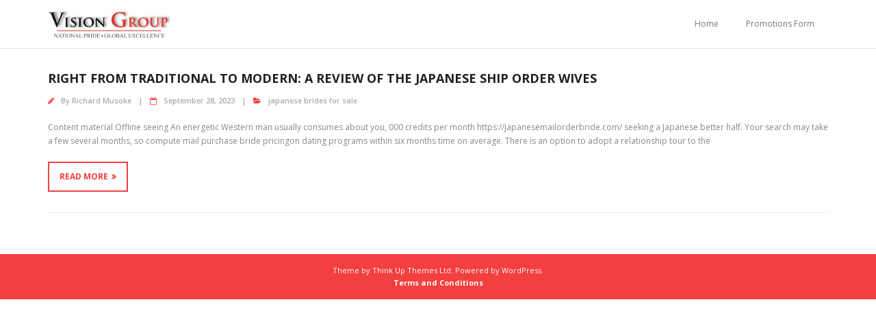

--- FILE ---
content_type: text/html; charset=UTF-8
request_url: https://epapers.visiongroup.co.ug/category/japanese-brides-for-sale/
body_size: 8813
content:
<!DOCTYPE html>

<html dir="ltr" lang="en-US"
	prefix="og: https://ogp.me/ns#" >
<head>
<meta charset="UTF-8" />
<meta name="viewport" content="width=device-width" />
<link rel="profile" href="//gmpg.org/xfn/11" />
<link rel="pingback" href="https://epapers.visiongroup.co.ug/xmlrpc.php" />

<!--===========styles for modal BIG PROMO======-->

<style>
    
    .modal-body {
      display: flex;
      padding: 0;
      border-radius: 4rem;
      font-family: 'PT Sans', sans-serif;
    }
    
    .modal-content {
      border-radius: 4rem;
      width: 180%;
      -webkit-box-shadow: -1px -2px 42px -19px rgba(0,0,0,0.74);
    -moz-box-shadow: -1px -2px 42px -19px rgba(0,0,0,0.74);
    box-shadow: -1px -2px 42px -19px rgba(0,0,0,0.74);
    }
    .modal-content h1, .modal-content h2, .modal-content h3 {
        text-align: center;
    }
    .modal-content h1 {
      font-size: 1.3em;
      text-transform: uppercase;
    }
    
    .modal-content h2 {
        font-size: 1.1em;
    }
    .modal-content h3 {
      font-size: .8em;
      letter-spacing: 2px;
    }
    form {
        font-size: .8em;
    }
    .column {
      flex: 40%;
      padding: 10px;
    }
    
    .column#main {
      flex: 75%;
      padding: 50px;
      margin-top: 30px;
      margin-left: 15px;
    }
    
    #secondary {
      background-color: #F9BC35;
      border-radius: 0 4rem 4rem 0;
      text-align: center;
    }
    
    #main .form-control {
      border-radius: 0;
      font-size: .9em;
    }
    
    .btn {
      text-transform: uppercase;
      border-radius: .15rem;
      width: 200px;
      padding: .150rem .75rem;
      margin: 30px auto;
      font-family: 'PT Sans', sans-serif;
      letter-spacing: 2px;
    }
    
    .btn-primary {
      border-color: rgba( 255, 255, 255, 0);
      background: #f1da36; /* Old browsers */
    background: -moz-linear-gradient(left, #f1da36 0%, #fca86c 99%); /* FF3.6-15 */
    background: -webkit-linear-gradient(left, #f1da36 0%,#fca86c 99%); /* Chrome10-25,Safari5.1-6 */
    background: linear-gradient(to right, #f1da36 0%,#fca86c 99%); /* W3C, IE10+, FF16+, Chrome26+, Opera12+, Safari7+ */
    filter: progid:DXImageTransform.Microsoft.gradient( startColorstr='#f1da36', endColorstr='#fca86c',GradientType=1 ); /* IE6-9 */
    Color format:     Comments
    }
    
    .btn-primary:hover {
      border-color: rgba( 255, 255, 255, 0);
    }
    
    #main .btn-primary {
      width: 100%;
    }
    #secondary .btn-primary {
      background: #f8f9fa4f;
      color: #000;
    }
    .modal-body label {
      margin-bottom: 0;
    }
    
    .sec-content {
      margin-top: 60%;
    }
    
</style>
<!-- adscense javascript code
=========added by Obed============-->
<script data-ad-client="ca-pub-9128472770397497" async src="https://pagead2.googlesyndication.com/pagead/js/adsbygoogle.js"></script>

<!-- Global site tag (gtag.js) - Google Analytics 
============added by Obed =============-->

<!--Global site tag (gtag.js) - Google Analytics -->

    <script async src="https://www.googletagmanager.com/gtag/js?id=UA-212258715-1"></script>
    
    <script>
    
      window.dataLayer = window.dataLayer || [];
    
      function gtag(){dataLayer.push(arguments);}
    
      gtag('js', new Date());
    
    
    
      gtag('config', 'UA-212258715-1');
    
    </script>
<!-- end of analytics-->


<script>
  window.dataLayer = window.dataLayer || [];
  function gtag(){dataLayer.push(arguments);}
  gtag('js', new Date());

  gtag('config', 'UA-166693910-1');
</script>

<!-- new adds by Obed -->
<script async src="https://securepubads.g.doubleclick.net/tag/js/gpt.js"></script>
<script>
  window.googletag = window.googletag || {cmd: []};
  googletag.cmd.push(function() {
    googletag.defineSlot('/16375024/2021_e-PAPER_LandingPG_728x90_dtop', [728, 90], 'div-gpt-ad-1624961706526-0').addService(googletag.pubads());
    googletag.pubads().enableSingleRequest();
    googletag.enableServices();
  });
</script>
<!-- end of addition-->


<title>japanese brides for sale - Vision Group Epapers</title>

		<!-- All in One SEO 4.3.8 - aioseo.com -->
		<meta name="robots" content="max-image-preview:large" />
		<link rel="canonical" href="https://epapers.visiongroup.co.ug/category/japanese-brides-for-sale/" />
		<meta name="generator" content="All in One SEO (AIOSEO) 4.3.8" />
		<script type="application/ld+json" class="aioseo-schema">
			{"@context":"https:\/\/schema.org","@graph":[{"@type":"BreadcrumbList","@id":"https:\/\/epapers.visiongroup.co.ug\/category\/japanese-brides-for-sale\/#breadcrumblist","itemListElement":[{"@type":"ListItem","@id":"https:\/\/epapers.visiongroup.co.ug\/#listItem","position":1,"item":{"@type":"WebPage","@id":"https:\/\/epapers.visiongroup.co.ug\/","name":"Home","description":"E-Paper Corporate Rate Card E-Paper Subscription Form Newspapers Newspaper Pullouts and Supplements Magazines Bienvenue sur https:\/\/1xbetparisenligne.com\/, le site de paris sportifs en ligne le plus populaire en France ! Avec une large gamme de sports et de march\u00e9s de paris, des cotes comp\u00e9titives et des promotions r\u00e9guli\u00e8res, nous offrons \u00e0 nos utilisateurs une exp\u00e9rience de","url":"https:\/\/epapers.visiongroup.co.ug\/"},"nextItem":"https:\/\/epapers.visiongroup.co.ug\/category\/japanese-brides-for-sale\/#listItem"},{"@type":"ListItem","@id":"https:\/\/epapers.visiongroup.co.ug\/category\/japanese-brides-for-sale\/#listItem","position":2,"item":{"@type":"WebPage","@id":"https:\/\/epapers.visiongroup.co.ug\/category\/japanese-brides-for-sale\/","name":"japanese brides for sale","url":"https:\/\/epapers.visiongroup.co.ug\/category\/japanese-brides-for-sale\/"},"previousItem":"https:\/\/epapers.visiongroup.co.ug\/#listItem"}]},{"@type":"CollectionPage","@id":"https:\/\/epapers.visiongroup.co.ug\/category\/japanese-brides-for-sale\/#collectionpage","url":"https:\/\/epapers.visiongroup.co.ug\/category\/japanese-brides-for-sale\/","name":"japanese brides for sale - Vision Group Epapers","inLanguage":"en-US","isPartOf":{"@id":"https:\/\/epapers.visiongroup.co.ug\/#website"},"breadcrumb":{"@id":"https:\/\/epapers.visiongroup.co.ug\/category\/japanese-brides-for-sale\/#breadcrumblist"}},{"@type":"Organization","@id":"https:\/\/epapers.visiongroup.co.ug\/#organization","name":"Vision Group Epapers","url":"https:\/\/epapers.visiongroup.co.ug\/","logo":{"@type":"ImageObject","url":"https:\/\/epapers.visiongroup.co.ug\/wp-content\/uploads\/2020\/05\/cropped-vision-group-logo.jpg","@id":"https:\/\/epapers.visiongroup.co.ug\/#organizationLogo","width":703,"height":197},"image":{"@id":"https:\/\/epapers.visiongroup.co.ug\/#organizationLogo"}},{"@type":"WebSite","@id":"https:\/\/epapers.visiongroup.co.ug\/#website","url":"https:\/\/epapers.visiongroup.co.ug\/","name":"Vision Group Epapers","description":"Vision Group Epapers","inLanguage":"en-US","publisher":{"@id":"https:\/\/epapers.visiongroup.co.ug\/#organization"}}]}
		</script>
		<!-- All in One SEO -->

<link rel='dns-prefetch' href='//fonts.googleapis.com' />
<link rel="alternate" type="application/rss+xml" title="Vision Group Epapers &raquo; Feed" href="https://epapers.visiongroup.co.ug/feed/" />
<link rel="alternate" type="application/rss+xml" title="Vision Group Epapers &raquo; Comments Feed" href="https://epapers.visiongroup.co.ug/comments/feed/" />
<link rel="alternate" type="application/rss+xml" title="Vision Group Epapers &raquo; japanese brides for sale Category Feed" href="https://epapers.visiongroup.co.ug/category/japanese-brides-for-sale/feed/" />
<script type="text/javascript">
window._wpemojiSettings = {"baseUrl":"https:\/\/s.w.org\/images\/core\/emoji\/14.0.0\/72x72\/","ext":".png","svgUrl":"https:\/\/s.w.org\/images\/core\/emoji\/14.0.0\/svg\/","svgExt":".svg","source":{"concatemoji":"https:\/\/epapers.visiongroup.co.ug\/wp-includes\/js\/wp-emoji-release.min.js?ver=6.1.9"}};
/*! This file is auto-generated */
!function(e,a,t){var n,r,o,i=a.createElement("canvas"),p=i.getContext&&i.getContext("2d");function s(e,t){var a=String.fromCharCode,e=(p.clearRect(0,0,i.width,i.height),p.fillText(a.apply(this,e),0,0),i.toDataURL());return p.clearRect(0,0,i.width,i.height),p.fillText(a.apply(this,t),0,0),e===i.toDataURL()}function c(e){var t=a.createElement("script");t.src=e,t.defer=t.type="text/javascript",a.getElementsByTagName("head")[0].appendChild(t)}for(o=Array("flag","emoji"),t.supports={everything:!0,everythingExceptFlag:!0},r=0;r<o.length;r++)t.supports[o[r]]=function(e){if(p&&p.fillText)switch(p.textBaseline="top",p.font="600 32px Arial",e){case"flag":return s([127987,65039,8205,9895,65039],[127987,65039,8203,9895,65039])?!1:!s([55356,56826,55356,56819],[55356,56826,8203,55356,56819])&&!s([55356,57332,56128,56423,56128,56418,56128,56421,56128,56430,56128,56423,56128,56447],[55356,57332,8203,56128,56423,8203,56128,56418,8203,56128,56421,8203,56128,56430,8203,56128,56423,8203,56128,56447]);case"emoji":return!s([129777,127995,8205,129778,127999],[129777,127995,8203,129778,127999])}return!1}(o[r]),t.supports.everything=t.supports.everything&&t.supports[o[r]],"flag"!==o[r]&&(t.supports.everythingExceptFlag=t.supports.everythingExceptFlag&&t.supports[o[r]]);t.supports.everythingExceptFlag=t.supports.everythingExceptFlag&&!t.supports.flag,t.DOMReady=!1,t.readyCallback=function(){t.DOMReady=!0},t.supports.everything||(n=function(){t.readyCallback()},a.addEventListener?(a.addEventListener("DOMContentLoaded",n,!1),e.addEventListener("load",n,!1)):(e.attachEvent("onload",n),a.attachEvent("onreadystatechange",function(){"complete"===a.readyState&&t.readyCallback()})),(e=t.source||{}).concatemoji?c(e.concatemoji):e.wpemoji&&e.twemoji&&(c(e.twemoji),c(e.wpemoji)))}(window,document,window._wpemojiSettings);
</script>
<style type="text/css">
img.wp-smiley,
img.emoji {
	display: inline !important;
	border: none !important;
	box-shadow: none !important;
	height: 1em !important;
	width: 1em !important;
	margin: 0 0.07em !important;
	vertical-align: -0.1em !important;
	background: none !important;
	padding: 0 !important;
}
</style>
	<link rel='stylesheet' id='wp-block-library-css' href='https://epapers.visiongroup.co.ug/wp-includes/css/dist/block-library/style.min.css?ver=6.1.9' type='text/css' media='all' />
<link rel='stylesheet' id='classic-theme-styles-css' href='https://epapers.visiongroup.co.ug/wp-includes/css/classic-themes.min.css?ver=1' type='text/css' media='all' />
<style id='global-styles-inline-css' type='text/css'>
body{--wp--preset--color--black: #000000;--wp--preset--color--cyan-bluish-gray: #abb8c3;--wp--preset--color--white: #ffffff;--wp--preset--color--pale-pink: #f78da7;--wp--preset--color--vivid-red: #cf2e2e;--wp--preset--color--luminous-vivid-orange: #ff6900;--wp--preset--color--luminous-vivid-amber: #fcb900;--wp--preset--color--light-green-cyan: #7bdcb5;--wp--preset--color--vivid-green-cyan: #00d084;--wp--preset--color--pale-cyan-blue: #8ed1fc;--wp--preset--color--vivid-cyan-blue: #0693e3;--wp--preset--color--vivid-purple: #9b51e0;--wp--preset--gradient--vivid-cyan-blue-to-vivid-purple: linear-gradient(135deg,rgba(6,147,227,1) 0%,rgb(155,81,224) 100%);--wp--preset--gradient--light-green-cyan-to-vivid-green-cyan: linear-gradient(135deg,rgb(122,220,180) 0%,rgb(0,208,130) 100%);--wp--preset--gradient--luminous-vivid-amber-to-luminous-vivid-orange: linear-gradient(135deg,rgba(252,185,0,1) 0%,rgba(255,105,0,1) 100%);--wp--preset--gradient--luminous-vivid-orange-to-vivid-red: linear-gradient(135deg,rgba(255,105,0,1) 0%,rgb(207,46,46) 100%);--wp--preset--gradient--very-light-gray-to-cyan-bluish-gray: linear-gradient(135deg,rgb(238,238,238) 0%,rgb(169,184,195) 100%);--wp--preset--gradient--cool-to-warm-spectrum: linear-gradient(135deg,rgb(74,234,220) 0%,rgb(151,120,209) 20%,rgb(207,42,186) 40%,rgb(238,44,130) 60%,rgb(251,105,98) 80%,rgb(254,248,76) 100%);--wp--preset--gradient--blush-light-purple: linear-gradient(135deg,rgb(255,206,236) 0%,rgb(152,150,240) 100%);--wp--preset--gradient--blush-bordeaux: linear-gradient(135deg,rgb(254,205,165) 0%,rgb(254,45,45) 50%,rgb(107,0,62) 100%);--wp--preset--gradient--luminous-dusk: linear-gradient(135deg,rgb(255,203,112) 0%,rgb(199,81,192) 50%,rgb(65,88,208) 100%);--wp--preset--gradient--pale-ocean: linear-gradient(135deg,rgb(255,245,203) 0%,rgb(182,227,212) 50%,rgb(51,167,181) 100%);--wp--preset--gradient--electric-grass: linear-gradient(135deg,rgb(202,248,128) 0%,rgb(113,206,126) 100%);--wp--preset--gradient--midnight: linear-gradient(135deg,rgb(2,3,129) 0%,rgb(40,116,252) 100%);--wp--preset--duotone--dark-grayscale: url('#wp-duotone-dark-grayscale');--wp--preset--duotone--grayscale: url('#wp-duotone-grayscale');--wp--preset--duotone--purple-yellow: url('#wp-duotone-purple-yellow');--wp--preset--duotone--blue-red: url('#wp-duotone-blue-red');--wp--preset--duotone--midnight: url('#wp-duotone-midnight');--wp--preset--duotone--magenta-yellow: url('#wp-duotone-magenta-yellow');--wp--preset--duotone--purple-green: url('#wp-duotone-purple-green');--wp--preset--duotone--blue-orange: url('#wp-duotone-blue-orange');--wp--preset--font-size--small: 13px;--wp--preset--font-size--medium: 20px;--wp--preset--font-size--large: 36px;--wp--preset--font-size--x-large: 42px;--wp--preset--spacing--20: 0.44rem;--wp--preset--spacing--30: 0.67rem;--wp--preset--spacing--40: 1rem;--wp--preset--spacing--50: 1.5rem;--wp--preset--spacing--60: 2.25rem;--wp--preset--spacing--70: 3.38rem;--wp--preset--spacing--80: 5.06rem;}:where(.is-layout-flex){gap: 0.5em;}body .is-layout-flow > .alignleft{float: left;margin-inline-start: 0;margin-inline-end: 2em;}body .is-layout-flow > .alignright{float: right;margin-inline-start: 2em;margin-inline-end: 0;}body .is-layout-flow > .aligncenter{margin-left: auto !important;margin-right: auto !important;}body .is-layout-constrained > .alignleft{float: left;margin-inline-start: 0;margin-inline-end: 2em;}body .is-layout-constrained > .alignright{float: right;margin-inline-start: 2em;margin-inline-end: 0;}body .is-layout-constrained > .aligncenter{margin-left: auto !important;margin-right: auto !important;}body .is-layout-constrained > :where(:not(.alignleft):not(.alignright):not(.alignfull)){max-width: var(--wp--style--global--content-size);margin-left: auto !important;margin-right: auto !important;}body .is-layout-constrained > .alignwide{max-width: var(--wp--style--global--wide-size);}body .is-layout-flex{display: flex;}body .is-layout-flex{flex-wrap: wrap;align-items: center;}body .is-layout-flex > *{margin: 0;}:where(.wp-block-columns.is-layout-flex){gap: 2em;}.has-black-color{color: var(--wp--preset--color--black) !important;}.has-cyan-bluish-gray-color{color: var(--wp--preset--color--cyan-bluish-gray) !important;}.has-white-color{color: var(--wp--preset--color--white) !important;}.has-pale-pink-color{color: var(--wp--preset--color--pale-pink) !important;}.has-vivid-red-color{color: var(--wp--preset--color--vivid-red) !important;}.has-luminous-vivid-orange-color{color: var(--wp--preset--color--luminous-vivid-orange) !important;}.has-luminous-vivid-amber-color{color: var(--wp--preset--color--luminous-vivid-amber) !important;}.has-light-green-cyan-color{color: var(--wp--preset--color--light-green-cyan) !important;}.has-vivid-green-cyan-color{color: var(--wp--preset--color--vivid-green-cyan) !important;}.has-pale-cyan-blue-color{color: var(--wp--preset--color--pale-cyan-blue) !important;}.has-vivid-cyan-blue-color{color: var(--wp--preset--color--vivid-cyan-blue) !important;}.has-vivid-purple-color{color: var(--wp--preset--color--vivid-purple) !important;}.has-black-background-color{background-color: var(--wp--preset--color--black) !important;}.has-cyan-bluish-gray-background-color{background-color: var(--wp--preset--color--cyan-bluish-gray) !important;}.has-white-background-color{background-color: var(--wp--preset--color--white) !important;}.has-pale-pink-background-color{background-color: var(--wp--preset--color--pale-pink) !important;}.has-vivid-red-background-color{background-color: var(--wp--preset--color--vivid-red) !important;}.has-luminous-vivid-orange-background-color{background-color: var(--wp--preset--color--luminous-vivid-orange) !important;}.has-luminous-vivid-amber-background-color{background-color: var(--wp--preset--color--luminous-vivid-amber) !important;}.has-light-green-cyan-background-color{background-color: var(--wp--preset--color--light-green-cyan) !important;}.has-vivid-green-cyan-background-color{background-color: var(--wp--preset--color--vivid-green-cyan) !important;}.has-pale-cyan-blue-background-color{background-color: var(--wp--preset--color--pale-cyan-blue) !important;}.has-vivid-cyan-blue-background-color{background-color: var(--wp--preset--color--vivid-cyan-blue) !important;}.has-vivid-purple-background-color{background-color: var(--wp--preset--color--vivid-purple) !important;}.has-black-border-color{border-color: var(--wp--preset--color--black) !important;}.has-cyan-bluish-gray-border-color{border-color: var(--wp--preset--color--cyan-bluish-gray) !important;}.has-white-border-color{border-color: var(--wp--preset--color--white) !important;}.has-pale-pink-border-color{border-color: var(--wp--preset--color--pale-pink) !important;}.has-vivid-red-border-color{border-color: var(--wp--preset--color--vivid-red) !important;}.has-luminous-vivid-orange-border-color{border-color: var(--wp--preset--color--luminous-vivid-orange) !important;}.has-luminous-vivid-amber-border-color{border-color: var(--wp--preset--color--luminous-vivid-amber) !important;}.has-light-green-cyan-border-color{border-color: var(--wp--preset--color--light-green-cyan) !important;}.has-vivid-green-cyan-border-color{border-color: var(--wp--preset--color--vivid-green-cyan) !important;}.has-pale-cyan-blue-border-color{border-color: var(--wp--preset--color--pale-cyan-blue) !important;}.has-vivid-cyan-blue-border-color{border-color: var(--wp--preset--color--vivid-cyan-blue) !important;}.has-vivid-purple-border-color{border-color: var(--wp--preset--color--vivid-purple) !important;}.has-vivid-cyan-blue-to-vivid-purple-gradient-background{background: var(--wp--preset--gradient--vivid-cyan-blue-to-vivid-purple) !important;}.has-light-green-cyan-to-vivid-green-cyan-gradient-background{background: var(--wp--preset--gradient--light-green-cyan-to-vivid-green-cyan) !important;}.has-luminous-vivid-amber-to-luminous-vivid-orange-gradient-background{background: var(--wp--preset--gradient--luminous-vivid-amber-to-luminous-vivid-orange) !important;}.has-luminous-vivid-orange-to-vivid-red-gradient-background{background: var(--wp--preset--gradient--luminous-vivid-orange-to-vivid-red) !important;}.has-very-light-gray-to-cyan-bluish-gray-gradient-background{background: var(--wp--preset--gradient--very-light-gray-to-cyan-bluish-gray) !important;}.has-cool-to-warm-spectrum-gradient-background{background: var(--wp--preset--gradient--cool-to-warm-spectrum) !important;}.has-blush-light-purple-gradient-background{background: var(--wp--preset--gradient--blush-light-purple) !important;}.has-blush-bordeaux-gradient-background{background: var(--wp--preset--gradient--blush-bordeaux) !important;}.has-luminous-dusk-gradient-background{background: var(--wp--preset--gradient--luminous-dusk) !important;}.has-pale-ocean-gradient-background{background: var(--wp--preset--gradient--pale-ocean) !important;}.has-electric-grass-gradient-background{background: var(--wp--preset--gradient--electric-grass) !important;}.has-midnight-gradient-background{background: var(--wp--preset--gradient--midnight) !important;}.has-small-font-size{font-size: var(--wp--preset--font-size--small) !important;}.has-medium-font-size{font-size: var(--wp--preset--font-size--medium) !important;}.has-large-font-size{font-size: var(--wp--preset--font-size--large) !important;}.has-x-large-font-size{font-size: var(--wp--preset--font-size--x-large) !important;}
.wp-block-navigation a:where(:not(.wp-element-button)){color: inherit;}
:where(.wp-block-columns.is-layout-flex){gap: 2em;}
.wp-block-pullquote{font-size: 1.5em;line-height: 1.6;}
</style>
<link rel='stylesheet' id='wws-public-style-css' href='https://epapers.visiongroup.co.ug/wp-content/plugins/wordpress-whatsapp-support/assets/public/css/wws-public-style.css?ver=1.6.5' type='text/css' media='all' />
<link rel='stylesheet' id='wws-public-style-template-css' href='https://epapers.visiongroup.co.ug/wp-content/plugins/wordpress-whatsapp-support/assets/public/css/template-3.css?ver=1.6.5' type='text/css' media='all' />
<link rel='stylesheet' id='thinkup-bootstrap-css' href='https://epapers.visiongroup.co.ug/wp-content/themes/minamaze/lib/extentions/bootstrap/css/bootstrap.min.css?ver=5.1.3' type='text/css' media='all' />
<link rel='stylesheet' id='thinkup-shortcodes-css' href='https://epapers.visiongroup.co.ug/wp-content/themes/minamaze/styles/style-shortcodes.css?ver=1.7.4' type='text/css' media='all' />
<link rel='stylesheet' id='thinkup-style-css' href='https://epapers.visiongroup.co.ug/wp-content/themes/minamaze/style.css?ver=6.1.9' type='text/css' media='all' />
<link rel='stylesheet' id='minamaze-thinkup-style-magazine-css' href='https://epapers.visiongroup.co.ug/wp-content/themes/minamaze-magazine/style.css?ver=1.0.8' type='text/css' media='all' />
<link rel='stylesheet' id='thinkup-google-fonts-css' href='//fonts.googleapis.com/css?family=Open+Sans%3A300%2C400%2C600%2C700&#038;subset=latin%2Clatin-ext' type='text/css' media='all' />
<link rel='stylesheet' id='prettyPhoto-css' href='https://epapers.visiongroup.co.ug/wp-content/themes/minamaze/lib/extentions/prettyPhoto/css/prettyPhoto.css?ver=3.1.6' type='text/css' media='all' />
<link rel='stylesheet' id='dashicons-css' href='https://epapers.visiongroup.co.ug/wp-includes/css/dashicons.min.css?ver=6.1.9' type='text/css' media='all' />
<link rel='stylesheet' id='font-awesome-css' href='https://epapers.visiongroup.co.ug/wp-content/plugins/elementor/assets/lib/font-awesome/css/font-awesome.min.css?ver=4.7.0' type='text/css' media='all' />
<link rel='stylesheet' id='thinkup-responsive-css' href='https://epapers.visiongroup.co.ug/wp-content/themes/minamaze/styles/style-responsive.css?ver=1.7.4' type='text/css' media='all' />
<script type='text/javascript' src='https://epapers.visiongroup.co.ug/wp-includes/js/jquery/jquery.min.js?ver=3.6.1' id='jquery-core-js'></script>
<script type='text/javascript' src='https://epapers.visiongroup.co.ug/wp-includes/js/jquery/jquery-migrate.min.js?ver=3.3.2' id='jquery-migrate-js'></script>
<link rel="https://api.w.org/" href="https://epapers.visiongroup.co.ug/wp-json/" /><link rel="alternate" type="application/json" href="https://epapers.visiongroup.co.ug/wp-json/wp/v2/categories/196" /><link rel="EditURI" type="application/rsd+xml" title="RSD" href="https://epapers.visiongroup.co.ug/xmlrpc.php?rsd" />
<link rel="wlwmanifest" type="application/wlwmanifest+xml" href="https://epapers.visiongroup.co.ug/wp-includes/wlwmanifest.xml" />
<meta name="generator" content="WordPress 6.1.9" />
<meta name="generator" content="Site Kit by Google 1.102.0" />			<!-- I am coming from "WeCreativez WhatsApp Support" -->
			<style>
				@font-face {
		      font-family: 'wwsFonts';
		      src: url('https://epapers.visiongroup.co.ug/wp-content/plugins/wordpress-whatsapp-support/assets/public/fonts/fontello.eot?1.6.5');
		      src: url('https://epapers.visiongroup.co.ug/wp-content/plugins/wordpress-whatsapp-support/assets/public/fonts/fontello.eot?1.6.5#iefix') format('embedded-opentype'),
		           url('https://epapers.visiongroup.co.ug/wp-content/plugins/wordpress-whatsapp-support/assets/public/fonts/fontello.woff?1.6.5') format('woff'),
		           url('https://epapers.visiongroup.co.ug/wp-content/plugins/wordpress-whatsapp-support/assets/public/fonts/fontello.ttf?1.6.5') format('truetype'),
		           url('https://epapers.visiongroup.co.ug/wp-content/plugins/wordpress-whatsapp-support/assets/public/fonts/fontello.svg?1.6.5#fontello') format('svg');
		      font-weight: normal;
		      font-style: normal;
			   }
				.wws--bg-color {
					background-color: #22C15E				}
				.wws--text-color {
					color: #ffffff				}

				
				

									.wws-popup__open-btn {
					  padding: 8px 15px;
					  font-size: 14px;
					  border-radius: 20px;
					  display: inline-block;
					  margin-top: 14px;
					  cursor: pointer;
					  font-family: Arial, Helvetica, sans-serif;
					}
				

				

								
																																				.wws-popup-container--position { right: 12px; bottom: 12px; }
						.wws-popup__open-btn { float: right; }
						.wws-gradient--position {
						  bottom: 0;
						  right: 0;
						  background: radial-gradient(ellipse at bottom right, rgba(29, 39, 54, 0.2) 0, rgba(29, 39, 54, 0) 72%);
						}
					
				
								
			</style>
			<!-- .I am coming from "WeCreativez WhatsApp Support" -->

		<meta name="generator" content="Elementor 3.13.4; features: a11y_improvements, additional_custom_breakpoints; settings: css_print_method-external, google_font-enabled, font_display-auto">
<style type="text/css">.recentcomments a{display:inline !important;padding:0 !important;margin:0 !important;}</style><link rel="icon" href="https://epapers.visiongroup.co.ug/wp-content/uploads/2020/05/cropped-vision-group-logo-1-32x32.jpg" sizes="32x32" />
<link rel="icon" href="https://epapers.visiongroup.co.ug/wp-content/uploads/2020/05/cropped-vision-group-logo-1-192x192.jpg" sizes="192x192" />
<link rel="apple-touch-icon" href="https://epapers.visiongroup.co.ug/wp-content/uploads/2020/05/cropped-vision-group-logo-1-180x180.jpg" />
<meta name="msapplication-TileImage" content="https://epapers.visiongroup.co.ug/wp-content/uploads/2020/05/cropped-vision-group-logo-1-270x270.jpg" />
</head>

<body class="archive category category-japanese-brides-for-sale category-196 wp-custom-logo layout-sidebar-none layout-responsive header-style1 group-blog elementor-default elementor-kit-117">
<svg xmlns="http://www.w3.org/2000/svg" viewBox="0 0 0 0" width="0" height="0" focusable="false" role="none" style="visibility: hidden; position: absolute; left: -9999px; overflow: hidden;" ><defs><filter id="wp-duotone-dark-grayscale"><feColorMatrix color-interpolation-filters="sRGB" type="matrix" values=" .299 .587 .114 0 0 .299 .587 .114 0 0 .299 .587 .114 0 0 .299 .587 .114 0 0 " /><feComponentTransfer color-interpolation-filters="sRGB" ><feFuncR type="table" tableValues="0 0.49803921568627" /><feFuncG type="table" tableValues="0 0.49803921568627" /><feFuncB type="table" tableValues="0 0.49803921568627" /><feFuncA type="table" tableValues="1 1" /></feComponentTransfer><feComposite in2="SourceGraphic" operator="in" /></filter></defs></svg><svg xmlns="http://www.w3.org/2000/svg" viewBox="0 0 0 0" width="0" height="0" focusable="false" role="none" style="visibility: hidden; position: absolute; left: -9999px; overflow: hidden;" ><defs><filter id="wp-duotone-grayscale"><feColorMatrix color-interpolation-filters="sRGB" type="matrix" values=" .299 .587 .114 0 0 .299 .587 .114 0 0 .299 .587 .114 0 0 .299 .587 .114 0 0 " /><feComponentTransfer color-interpolation-filters="sRGB" ><feFuncR type="table" tableValues="0 1" /><feFuncG type="table" tableValues="0 1" /><feFuncB type="table" tableValues="0 1" /><feFuncA type="table" tableValues="1 1" /></feComponentTransfer><feComposite in2="SourceGraphic" operator="in" /></filter></defs></svg><svg xmlns="http://www.w3.org/2000/svg" viewBox="0 0 0 0" width="0" height="0" focusable="false" role="none" style="visibility: hidden; position: absolute; left: -9999px; overflow: hidden;" ><defs><filter id="wp-duotone-purple-yellow"><feColorMatrix color-interpolation-filters="sRGB" type="matrix" values=" .299 .587 .114 0 0 .299 .587 .114 0 0 .299 .587 .114 0 0 .299 .587 .114 0 0 " /><feComponentTransfer color-interpolation-filters="sRGB" ><feFuncR type="table" tableValues="0.54901960784314 0.98823529411765" /><feFuncG type="table" tableValues="0 1" /><feFuncB type="table" tableValues="0.71764705882353 0.25490196078431" /><feFuncA type="table" tableValues="1 1" /></feComponentTransfer><feComposite in2="SourceGraphic" operator="in" /></filter></defs></svg><svg xmlns="http://www.w3.org/2000/svg" viewBox="0 0 0 0" width="0" height="0" focusable="false" role="none" style="visibility: hidden; position: absolute; left: -9999px; overflow: hidden;" ><defs><filter id="wp-duotone-blue-red"><feColorMatrix color-interpolation-filters="sRGB" type="matrix" values=" .299 .587 .114 0 0 .299 .587 .114 0 0 .299 .587 .114 0 0 .299 .587 .114 0 0 " /><feComponentTransfer color-interpolation-filters="sRGB" ><feFuncR type="table" tableValues="0 1" /><feFuncG type="table" tableValues="0 0.27843137254902" /><feFuncB type="table" tableValues="0.5921568627451 0.27843137254902" /><feFuncA type="table" tableValues="1 1" /></feComponentTransfer><feComposite in2="SourceGraphic" operator="in" /></filter></defs></svg><svg xmlns="http://www.w3.org/2000/svg" viewBox="0 0 0 0" width="0" height="0" focusable="false" role="none" style="visibility: hidden; position: absolute; left: -9999px; overflow: hidden;" ><defs><filter id="wp-duotone-midnight"><feColorMatrix color-interpolation-filters="sRGB" type="matrix" values=" .299 .587 .114 0 0 .299 .587 .114 0 0 .299 .587 .114 0 0 .299 .587 .114 0 0 " /><feComponentTransfer color-interpolation-filters="sRGB" ><feFuncR type="table" tableValues="0 0" /><feFuncG type="table" tableValues="0 0.64705882352941" /><feFuncB type="table" tableValues="0 1" /><feFuncA type="table" tableValues="1 1" /></feComponentTransfer><feComposite in2="SourceGraphic" operator="in" /></filter></defs></svg><svg xmlns="http://www.w3.org/2000/svg" viewBox="0 0 0 0" width="0" height="0" focusable="false" role="none" style="visibility: hidden; position: absolute; left: -9999px; overflow: hidden;" ><defs><filter id="wp-duotone-magenta-yellow"><feColorMatrix color-interpolation-filters="sRGB" type="matrix" values=" .299 .587 .114 0 0 .299 .587 .114 0 0 .299 .587 .114 0 0 .299 .587 .114 0 0 " /><feComponentTransfer color-interpolation-filters="sRGB" ><feFuncR type="table" tableValues="0.78039215686275 1" /><feFuncG type="table" tableValues="0 0.94901960784314" /><feFuncB type="table" tableValues="0.35294117647059 0.47058823529412" /><feFuncA type="table" tableValues="1 1" /></feComponentTransfer><feComposite in2="SourceGraphic" operator="in" /></filter></defs></svg><svg xmlns="http://www.w3.org/2000/svg" viewBox="0 0 0 0" width="0" height="0" focusable="false" role="none" style="visibility: hidden; position: absolute; left: -9999px; overflow: hidden;" ><defs><filter id="wp-duotone-purple-green"><feColorMatrix color-interpolation-filters="sRGB" type="matrix" values=" .299 .587 .114 0 0 .299 .587 .114 0 0 .299 .587 .114 0 0 .299 .587 .114 0 0 " /><feComponentTransfer color-interpolation-filters="sRGB" ><feFuncR type="table" tableValues="0.65098039215686 0.40392156862745" /><feFuncG type="table" tableValues="0 1" /><feFuncB type="table" tableValues="0.44705882352941 0.4" /><feFuncA type="table" tableValues="1 1" /></feComponentTransfer><feComposite in2="SourceGraphic" operator="in" /></filter></defs></svg><svg xmlns="http://www.w3.org/2000/svg" viewBox="0 0 0 0" width="0" height="0" focusable="false" role="none" style="visibility: hidden; position: absolute; left: -9999px; overflow: hidden;" ><defs><filter id="wp-duotone-blue-orange"><feColorMatrix color-interpolation-filters="sRGB" type="matrix" values=" .299 .587 .114 0 0 .299 .587 .114 0 0 .299 .587 .114 0 0 .299 .587 .114 0 0 " /><feComponentTransfer color-interpolation-filters="sRGB" ><feFuncR type="table" tableValues="0.098039215686275 1" /><feFuncG type="table" tableValues="0 0.66274509803922" /><feFuncB type="table" tableValues="0.84705882352941 0.41960784313725" /><feFuncA type="table" tableValues="1 1" /></feComponentTransfer><feComposite in2="SourceGraphic" operator="in" /></filter></defs></svg><div id="body-core" class="hfeed site">

	<a class="skip-link screen-reader-text" href="#content">Skip to content</a>
	<!-- .skip-link -->

	<header id="site-header">

		
		<div id="pre-header">
		<div class="wrap-safari">
		<div id="pre-header-core" class="main-navigation">
  
			
			
			
		</div>
		</div>
		</div>
		<!-- #pre-header -->

		<div id="header">
		<div id="header-core">

			<div id="logo">
			<a href="https://epapers.visiongroup.co.ug/" class="custom-logo-link" rel="home"><img width="703" height="197" src="https://epapers.visiongroup.co.ug/wp-content/uploads/2020/05/cropped-vision-group-logo.jpg" class="custom-logo" alt="Vision Group Epapers" decoding="async" srcset="https://epapers.visiongroup.co.ug/wp-content/uploads/2020/05/cropped-vision-group-logo.jpg 703w, https://epapers.visiongroup.co.ug/wp-content/uploads/2020/05/cropped-vision-group-logo-300x84.jpg 300w" sizes="(max-width: 703px) 100vw, 703px" /></a>			</div>

			<div id="header-links" class="main-navigation">
			<div id="header-links-inner" class="header-links">
				<ul class="menu">
<li ><a href="https://epapers.visiongroup.co.ug/">Home</a></li><li class="page_item page-item-21271"><a href="https://epapers.visiongroup.co.ug/promotion-form/">Promotions Form</a></li>
</ul>
			</div>
			</div>
			<!-- #header-links .main-navigation -->

			<div id="header-responsive"><a class="btn-navbar collapsed" data-toggle="collapse" data-target=".nav-collapse" tabindex="0"><span class="icon-bar"></span><span class="icon-bar"></span><span class="icon-bar"></span></a><div id="header-responsive-inner" class="responsive-links nav-collapse collapse"><ul><li class="page_item page-item-21271"><a href="https://epapers.visiongroup.co.ug/promotion-form/">Promotions Form</a></li>
<li class="page_item page-item-17423"><a href="https://epapers.visiongroup.co.ug/">Vision Group Epapers Today</a></li>
</ul></div></div><!-- #header-responsive -->
		</div>
		</div>
		<!-- #header -->
			</header>
	<!-- header -->

		
	<div id="content">
	<div id="content-core">

		<div id="main">
		</div>
		<div id="main-core">
			
				
					<article id="post-11393" class="blog-article post-11393 post type-post status-publish format-standard hentry category-japanese-brides-for-sale">

						
						<header class="entry-header">
													</header>		

						<div class="entry-content">
							<h2 class="blog-title"><a href="https://epapers.visiongroup.co.ug/2023/09/28/right-from-traditional-to-modern-a-review-of-the-japanese-ship-order-wives/" title="Permalink to Right from Traditional to Modern: A review of the Japanese Ship Order Wives">Right from Traditional to Modern: A review of the Japanese Ship Order Wives</a></h2>
							<div class="entry-meta"><span class="author"><i class="fa fa-pencil"></i>By <a href="https://epapers.visiongroup.co.ug/author/rmusoke/" title="View all posts by Richard Musoke" rel="author">Richard Musoke</a></span><span class="date"><i class="fa fa-calendar-o"></i><a href="https://epapers.visiongroup.co.ug/2023/09/28/right-from-traditional-to-modern-a-review-of-the-japanese-ship-order-wives/" title="Right from Traditional to Modern: A review of the Japanese Ship Order Wives"><time datetime="2023-09-28T00:00:00+00:00">September 28, 2023</time></a></span><span class="category"><i class="fa fa-folder-open"></i><a href="https://epapers.visiongroup.co.ug/category/japanese-brides-for-sale/" rel="category tag">japanese brides for sale</a></span></div>
							<p>Content material Offline seeing An energetic Western man usually consumes about you, 000 credits per month https://japanesemailorderbride.com/ seeking a Japanese better half. Your search may take a few several months, so compute mail purchase bride pricingon dating programs within six months time on average. There is an option to adopt a relationship tour to the</p>
<p><a href="https://epapers.visiongroup.co.ug/2023/09/28/right-from-traditional-to-modern-a-review-of-the-japanese-ship-order-wives/" class="more-link themebutton">Read More</a></p>
						</div>

					<div class="clearboth"></div>
					</article><!-- #post- -->	

				
				
			

		</div><!-- #main-core -->
		</div><!-- #main -->
			</div>
	</div><!-- #content -->

	<footer>
		<!-- #footer -->		
		<div id="sub-footer">
		<div id="sub-footer-core">	

						<!-- #footer-menu -->

			<div class="copyright">
			Theme by <a href="https://www.thinkupthemes.com/" target="_blank">Think Up Themes Ltd</a>. Powered by <a href="https://www.wordpress.org/" target="_blank">WordPress</a>.			
			    <div style="right: 10px;">
			        <a href="http://epapers.visiongroup.co.ug/wp-content/uploads/2021/12/Epaper Terms and Conditions.pdf" style="right: 20px; font-weight: bold">Terms and Conditions</a>
			    </div>
			</div>
			<!-- .copyright -->

		</div>
		</div>
	</footer><!-- footer -->

</div><!-- #body-core -->

<script type='text/javascript' id='wws-public-script-js-extra'>
/* <![CDATA[ */
var wwsObj = {"supportNumber":"256770474195","autoPopup":"1","plugin_url":"https:\/\/epapers.visiongroup.co.ug\/wp-content\/plugins\/wordpress-whatsapp-support\/","is_mobile":"0","is_product":"0","current_page_url":"https:\/\/epapers.visiongroup.co.ug\/2023\/09\/28\/right-from-traditional-to-modern-a-review-of-the-japanese-ship-order-wives\/","current_popup_template":"3","is_popup_display_on_current_page":"","group_invitation_id":"XYZ12345678","admin_ajax_url":"https:\/\/epapers.visiongroup.co.ug\/wp-admin\/admin-ajax.php","scroll_lenght":null,"auto_popup_time":"10","is_gdpr":"0","predefined_text":"----------------------%0A\r\nPage Title: Right from Traditional to Modern: A review of the Japanese Ship Order Wives%0A\r\nPage URL: https:\/\/epapers.visiongroup.co.ug\/2023\/09\/28\/right-from-traditional-to-modern-a-review-of-the-japanese-ship-order-wives\/","debuggin_status":null};
/* ]]> */
</script>
<script type='text/javascript' src='https://epapers.visiongroup.co.ug/wp-content/plugins/wordpress-whatsapp-support/assets/public/js/wws-public-script.js?ver=1.6.5' id='wws-public-script-js'></script>
<script type='text/javascript' src='https://epapers.visiongroup.co.ug/wp-content/themes/minamaze/lib/extentions/prettyPhoto/js/jquery.prettyPhoto.js?ver=3.1.6' id='prettyPhoto-js'></script>
<script type='text/javascript' src='https://epapers.visiongroup.co.ug/wp-content/themes/minamaze/lib/extentions/bootstrap/js/bootstrap.js?ver=5.1.3' id='thinkup-bootstrap-js'></script>
<script type='text/javascript' src='https://epapers.visiongroup.co.ug/wp-content/themes/minamaze/lib/scripts/main-frontend.js?ver=1.7.4' id='thinkup-frontend-js'></script>
<script type='text/javascript' src='https://epapers.visiongroup.co.ug/wp-content/themes/minamaze/lib/scripts/plugins/ResponsiveSlides/responsiveslides.min.js?ver=1.54' id='responsiveslides-js'></script>
<script type='text/javascript' src='https://epapers.visiongroup.co.ug/wp-content/themes/minamaze/lib/scripts/plugins/ResponsiveSlides/responsiveslides-call.js?ver=1.7.4' id='thinkup-responsiveslides-js'></script>

</body>
</html>

--- FILE ---
content_type: text/html; charset=UTF-8
request_url: https://epapers.visiongroup.co.ug/category/japanese-brides-for-sale/
body_size: 8813
content:
<!DOCTYPE html>

<html dir="ltr" lang="en-US"
	prefix="og: https://ogp.me/ns#" >
<head>
<meta charset="UTF-8" />
<meta name="viewport" content="width=device-width" />
<link rel="profile" href="//gmpg.org/xfn/11" />
<link rel="pingback" href="https://epapers.visiongroup.co.ug/xmlrpc.php" />

<!--===========styles for modal BIG PROMO======-->

<style>
    
    .modal-body {
      display: flex;
      padding: 0;
      border-radius: 4rem;
      font-family: 'PT Sans', sans-serif;
    }
    
    .modal-content {
      border-radius: 4rem;
      width: 180%;
      -webkit-box-shadow: -1px -2px 42px -19px rgba(0,0,0,0.74);
    -moz-box-shadow: -1px -2px 42px -19px rgba(0,0,0,0.74);
    box-shadow: -1px -2px 42px -19px rgba(0,0,0,0.74);
    }
    .modal-content h1, .modal-content h2, .modal-content h3 {
        text-align: center;
    }
    .modal-content h1 {
      font-size: 1.3em;
      text-transform: uppercase;
    }
    
    .modal-content h2 {
        font-size: 1.1em;
    }
    .modal-content h3 {
      font-size: .8em;
      letter-spacing: 2px;
    }
    form {
        font-size: .8em;
    }
    .column {
      flex: 40%;
      padding: 10px;
    }
    
    .column#main {
      flex: 75%;
      padding: 50px;
      margin-top: 30px;
      margin-left: 15px;
    }
    
    #secondary {
      background-color: #F9BC35;
      border-radius: 0 4rem 4rem 0;
      text-align: center;
    }
    
    #main .form-control {
      border-radius: 0;
      font-size: .9em;
    }
    
    .btn {
      text-transform: uppercase;
      border-radius: .15rem;
      width: 200px;
      padding: .150rem .75rem;
      margin: 30px auto;
      font-family: 'PT Sans', sans-serif;
      letter-spacing: 2px;
    }
    
    .btn-primary {
      border-color: rgba( 255, 255, 255, 0);
      background: #f1da36; /* Old browsers */
    background: -moz-linear-gradient(left, #f1da36 0%, #fca86c 99%); /* FF3.6-15 */
    background: -webkit-linear-gradient(left, #f1da36 0%,#fca86c 99%); /* Chrome10-25,Safari5.1-6 */
    background: linear-gradient(to right, #f1da36 0%,#fca86c 99%); /* W3C, IE10+, FF16+, Chrome26+, Opera12+, Safari7+ */
    filter: progid:DXImageTransform.Microsoft.gradient( startColorstr='#f1da36', endColorstr='#fca86c',GradientType=1 ); /* IE6-9 */
    Color format:     Comments
    }
    
    .btn-primary:hover {
      border-color: rgba( 255, 255, 255, 0);
    }
    
    #main .btn-primary {
      width: 100%;
    }
    #secondary .btn-primary {
      background: #f8f9fa4f;
      color: #000;
    }
    .modal-body label {
      margin-bottom: 0;
    }
    
    .sec-content {
      margin-top: 60%;
    }
    
</style>
<!-- adscense javascript code
=========added by Obed============-->
<script data-ad-client="ca-pub-9128472770397497" async src="https://pagead2.googlesyndication.com/pagead/js/adsbygoogle.js"></script>

<!-- Global site tag (gtag.js) - Google Analytics 
============added by Obed =============-->

<!--Global site tag (gtag.js) - Google Analytics -->

    <script async src="https://www.googletagmanager.com/gtag/js?id=UA-212258715-1"></script>
    
    <script>
    
      window.dataLayer = window.dataLayer || [];
    
      function gtag(){dataLayer.push(arguments);}
    
      gtag('js', new Date());
    
    
    
      gtag('config', 'UA-212258715-1');
    
    </script>
<!-- end of analytics-->


<script>
  window.dataLayer = window.dataLayer || [];
  function gtag(){dataLayer.push(arguments);}
  gtag('js', new Date());

  gtag('config', 'UA-166693910-1');
</script>

<!-- new adds by Obed -->
<script async src="https://securepubads.g.doubleclick.net/tag/js/gpt.js"></script>
<script>
  window.googletag = window.googletag || {cmd: []};
  googletag.cmd.push(function() {
    googletag.defineSlot('/16375024/2021_e-PAPER_LandingPG_728x90_dtop', [728, 90], 'div-gpt-ad-1624961706526-0').addService(googletag.pubads());
    googletag.pubads().enableSingleRequest();
    googletag.enableServices();
  });
</script>
<!-- end of addition-->


<title>japanese brides for sale - Vision Group Epapers</title>

		<!-- All in One SEO 4.3.8 - aioseo.com -->
		<meta name="robots" content="max-image-preview:large" />
		<link rel="canonical" href="https://epapers.visiongroup.co.ug/category/japanese-brides-for-sale/" />
		<meta name="generator" content="All in One SEO (AIOSEO) 4.3.8" />
		<script type="application/ld+json" class="aioseo-schema">
			{"@context":"https:\/\/schema.org","@graph":[{"@type":"BreadcrumbList","@id":"https:\/\/epapers.visiongroup.co.ug\/category\/japanese-brides-for-sale\/#breadcrumblist","itemListElement":[{"@type":"ListItem","@id":"https:\/\/epapers.visiongroup.co.ug\/#listItem","position":1,"item":{"@type":"WebPage","@id":"https:\/\/epapers.visiongroup.co.ug\/","name":"Home","description":"E-Paper Corporate Rate Card E-Paper Subscription Form Newspapers Newspaper Pullouts and Supplements Magazines Bienvenue sur https:\/\/1xbetparisenligne.com\/, le site de paris sportifs en ligne le plus populaire en France ! Avec une large gamme de sports et de march\u00e9s de paris, des cotes comp\u00e9titives et des promotions r\u00e9guli\u00e8res, nous offrons \u00e0 nos utilisateurs une exp\u00e9rience de","url":"https:\/\/epapers.visiongroup.co.ug\/"},"nextItem":"https:\/\/epapers.visiongroup.co.ug\/category\/japanese-brides-for-sale\/#listItem"},{"@type":"ListItem","@id":"https:\/\/epapers.visiongroup.co.ug\/category\/japanese-brides-for-sale\/#listItem","position":2,"item":{"@type":"WebPage","@id":"https:\/\/epapers.visiongroup.co.ug\/category\/japanese-brides-for-sale\/","name":"japanese brides for sale","url":"https:\/\/epapers.visiongroup.co.ug\/category\/japanese-brides-for-sale\/"},"previousItem":"https:\/\/epapers.visiongroup.co.ug\/#listItem"}]},{"@type":"CollectionPage","@id":"https:\/\/epapers.visiongroup.co.ug\/category\/japanese-brides-for-sale\/#collectionpage","url":"https:\/\/epapers.visiongroup.co.ug\/category\/japanese-brides-for-sale\/","name":"japanese brides for sale - Vision Group Epapers","inLanguage":"en-US","isPartOf":{"@id":"https:\/\/epapers.visiongroup.co.ug\/#website"},"breadcrumb":{"@id":"https:\/\/epapers.visiongroup.co.ug\/category\/japanese-brides-for-sale\/#breadcrumblist"}},{"@type":"Organization","@id":"https:\/\/epapers.visiongroup.co.ug\/#organization","name":"Vision Group Epapers","url":"https:\/\/epapers.visiongroup.co.ug\/","logo":{"@type":"ImageObject","url":"https:\/\/epapers.visiongroup.co.ug\/wp-content\/uploads\/2020\/05\/cropped-vision-group-logo.jpg","@id":"https:\/\/epapers.visiongroup.co.ug\/#organizationLogo","width":703,"height":197},"image":{"@id":"https:\/\/epapers.visiongroup.co.ug\/#organizationLogo"}},{"@type":"WebSite","@id":"https:\/\/epapers.visiongroup.co.ug\/#website","url":"https:\/\/epapers.visiongroup.co.ug\/","name":"Vision Group Epapers","description":"Vision Group Epapers","inLanguage":"en-US","publisher":{"@id":"https:\/\/epapers.visiongroup.co.ug\/#organization"}}]}
		</script>
		<!-- All in One SEO -->

<link rel='dns-prefetch' href='//fonts.googleapis.com' />
<link rel="alternate" type="application/rss+xml" title="Vision Group Epapers &raquo; Feed" href="https://epapers.visiongroup.co.ug/feed/" />
<link rel="alternate" type="application/rss+xml" title="Vision Group Epapers &raquo; Comments Feed" href="https://epapers.visiongroup.co.ug/comments/feed/" />
<link rel="alternate" type="application/rss+xml" title="Vision Group Epapers &raquo; japanese brides for sale Category Feed" href="https://epapers.visiongroup.co.ug/category/japanese-brides-for-sale/feed/" />
<script type="text/javascript">
window._wpemojiSettings = {"baseUrl":"https:\/\/s.w.org\/images\/core\/emoji\/14.0.0\/72x72\/","ext":".png","svgUrl":"https:\/\/s.w.org\/images\/core\/emoji\/14.0.0\/svg\/","svgExt":".svg","source":{"concatemoji":"https:\/\/epapers.visiongroup.co.ug\/wp-includes\/js\/wp-emoji-release.min.js?ver=6.1.9"}};
/*! This file is auto-generated */
!function(e,a,t){var n,r,o,i=a.createElement("canvas"),p=i.getContext&&i.getContext("2d");function s(e,t){var a=String.fromCharCode,e=(p.clearRect(0,0,i.width,i.height),p.fillText(a.apply(this,e),0,0),i.toDataURL());return p.clearRect(0,0,i.width,i.height),p.fillText(a.apply(this,t),0,0),e===i.toDataURL()}function c(e){var t=a.createElement("script");t.src=e,t.defer=t.type="text/javascript",a.getElementsByTagName("head")[0].appendChild(t)}for(o=Array("flag","emoji"),t.supports={everything:!0,everythingExceptFlag:!0},r=0;r<o.length;r++)t.supports[o[r]]=function(e){if(p&&p.fillText)switch(p.textBaseline="top",p.font="600 32px Arial",e){case"flag":return s([127987,65039,8205,9895,65039],[127987,65039,8203,9895,65039])?!1:!s([55356,56826,55356,56819],[55356,56826,8203,55356,56819])&&!s([55356,57332,56128,56423,56128,56418,56128,56421,56128,56430,56128,56423,56128,56447],[55356,57332,8203,56128,56423,8203,56128,56418,8203,56128,56421,8203,56128,56430,8203,56128,56423,8203,56128,56447]);case"emoji":return!s([129777,127995,8205,129778,127999],[129777,127995,8203,129778,127999])}return!1}(o[r]),t.supports.everything=t.supports.everything&&t.supports[o[r]],"flag"!==o[r]&&(t.supports.everythingExceptFlag=t.supports.everythingExceptFlag&&t.supports[o[r]]);t.supports.everythingExceptFlag=t.supports.everythingExceptFlag&&!t.supports.flag,t.DOMReady=!1,t.readyCallback=function(){t.DOMReady=!0},t.supports.everything||(n=function(){t.readyCallback()},a.addEventListener?(a.addEventListener("DOMContentLoaded",n,!1),e.addEventListener("load",n,!1)):(e.attachEvent("onload",n),a.attachEvent("onreadystatechange",function(){"complete"===a.readyState&&t.readyCallback()})),(e=t.source||{}).concatemoji?c(e.concatemoji):e.wpemoji&&e.twemoji&&(c(e.twemoji),c(e.wpemoji)))}(window,document,window._wpemojiSettings);
</script>
<style type="text/css">
img.wp-smiley,
img.emoji {
	display: inline !important;
	border: none !important;
	box-shadow: none !important;
	height: 1em !important;
	width: 1em !important;
	margin: 0 0.07em !important;
	vertical-align: -0.1em !important;
	background: none !important;
	padding: 0 !important;
}
</style>
	<link rel='stylesheet' id='wp-block-library-css' href='https://epapers.visiongroup.co.ug/wp-includes/css/dist/block-library/style.min.css?ver=6.1.9' type='text/css' media='all' />
<link rel='stylesheet' id='classic-theme-styles-css' href='https://epapers.visiongroup.co.ug/wp-includes/css/classic-themes.min.css?ver=1' type='text/css' media='all' />
<style id='global-styles-inline-css' type='text/css'>
body{--wp--preset--color--black: #000000;--wp--preset--color--cyan-bluish-gray: #abb8c3;--wp--preset--color--white: #ffffff;--wp--preset--color--pale-pink: #f78da7;--wp--preset--color--vivid-red: #cf2e2e;--wp--preset--color--luminous-vivid-orange: #ff6900;--wp--preset--color--luminous-vivid-amber: #fcb900;--wp--preset--color--light-green-cyan: #7bdcb5;--wp--preset--color--vivid-green-cyan: #00d084;--wp--preset--color--pale-cyan-blue: #8ed1fc;--wp--preset--color--vivid-cyan-blue: #0693e3;--wp--preset--color--vivid-purple: #9b51e0;--wp--preset--gradient--vivid-cyan-blue-to-vivid-purple: linear-gradient(135deg,rgba(6,147,227,1) 0%,rgb(155,81,224) 100%);--wp--preset--gradient--light-green-cyan-to-vivid-green-cyan: linear-gradient(135deg,rgb(122,220,180) 0%,rgb(0,208,130) 100%);--wp--preset--gradient--luminous-vivid-amber-to-luminous-vivid-orange: linear-gradient(135deg,rgba(252,185,0,1) 0%,rgba(255,105,0,1) 100%);--wp--preset--gradient--luminous-vivid-orange-to-vivid-red: linear-gradient(135deg,rgba(255,105,0,1) 0%,rgb(207,46,46) 100%);--wp--preset--gradient--very-light-gray-to-cyan-bluish-gray: linear-gradient(135deg,rgb(238,238,238) 0%,rgb(169,184,195) 100%);--wp--preset--gradient--cool-to-warm-spectrum: linear-gradient(135deg,rgb(74,234,220) 0%,rgb(151,120,209) 20%,rgb(207,42,186) 40%,rgb(238,44,130) 60%,rgb(251,105,98) 80%,rgb(254,248,76) 100%);--wp--preset--gradient--blush-light-purple: linear-gradient(135deg,rgb(255,206,236) 0%,rgb(152,150,240) 100%);--wp--preset--gradient--blush-bordeaux: linear-gradient(135deg,rgb(254,205,165) 0%,rgb(254,45,45) 50%,rgb(107,0,62) 100%);--wp--preset--gradient--luminous-dusk: linear-gradient(135deg,rgb(255,203,112) 0%,rgb(199,81,192) 50%,rgb(65,88,208) 100%);--wp--preset--gradient--pale-ocean: linear-gradient(135deg,rgb(255,245,203) 0%,rgb(182,227,212) 50%,rgb(51,167,181) 100%);--wp--preset--gradient--electric-grass: linear-gradient(135deg,rgb(202,248,128) 0%,rgb(113,206,126) 100%);--wp--preset--gradient--midnight: linear-gradient(135deg,rgb(2,3,129) 0%,rgb(40,116,252) 100%);--wp--preset--duotone--dark-grayscale: url('#wp-duotone-dark-grayscale');--wp--preset--duotone--grayscale: url('#wp-duotone-grayscale');--wp--preset--duotone--purple-yellow: url('#wp-duotone-purple-yellow');--wp--preset--duotone--blue-red: url('#wp-duotone-blue-red');--wp--preset--duotone--midnight: url('#wp-duotone-midnight');--wp--preset--duotone--magenta-yellow: url('#wp-duotone-magenta-yellow');--wp--preset--duotone--purple-green: url('#wp-duotone-purple-green');--wp--preset--duotone--blue-orange: url('#wp-duotone-blue-orange');--wp--preset--font-size--small: 13px;--wp--preset--font-size--medium: 20px;--wp--preset--font-size--large: 36px;--wp--preset--font-size--x-large: 42px;--wp--preset--spacing--20: 0.44rem;--wp--preset--spacing--30: 0.67rem;--wp--preset--spacing--40: 1rem;--wp--preset--spacing--50: 1.5rem;--wp--preset--spacing--60: 2.25rem;--wp--preset--spacing--70: 3.38rem;--wp--preset--spacing--80: 5.06rem;}:where(.is-layout-flex){gap: 0.5em;}body .is-layout-flow > .alignleft{float: left;margin-inline-start: 0;margin-inline-end: 2em;}body .is-layout-flow > .alignright{float: right;margin-inline-start: 2em;margin-inline-end: 0;}body .is-layout-flow > .aligncenter{margin-left: auto !important;margin-right: auto !important;}body .is-layout-constrained > .alignleft{float: left;margin-inline-start: 0;margin-inline-end: 2em;}body .is-layout-constrained > .alignright{float: right;margin-inline-start: 2em;margin-inline-end: 0;}body .is-layout-constrained > .aligncenter{margin-left: auto !important;margin-right: auto !important;}body .is-layout-constrained > :where(:not(.alignleft):not(.alignright):not(.alignfull)){max-width: var(--wp--style--global--content-size);margin-left: auto !important;margin-right: auto !important;}body .is-layout-constrained > .alignwide{max-width: var(--wp--style--global--wide-size);}body .is-layout-flex{display: flex;}body .is-layout-flex{flex-wrap: wrap;align-items: center;}body .is-layout-flex > *{margin: 0;}:where(.wp-block-columns.is-layout-flex){gap: 2em;}.has-black-color{color: var(--wp--preset--color--black) !important;}.has-cyan-bluish-gray-color{color: var(--wp--preset--color--cyan-bluish-gray) !important;}.has-white-color{color: var(--wp--preset--color--white) !important;}.has-pale-pink-color{color: var(--wp--preset--color--pale-pink) !important;}.has-vivid-red-color{color: var(--wp--preset--color--vivid-red) !important;}.has-luminous-vivid-orange-color{color: var(--wp--preset--color--luminous-vivid-orange) !important;}.has-luminous-vivid-amber-color{color: var(--wp--preset--color--luminous-vivid-amber) !important;}.has-light-green-cyan-color{color: var(--wp--preset--color--light-green-cyan) !important;}.has-vivid-green-cyan-color{color: var(--wp--preset--color--vivid-green-cyan) !important;}.has-pale-cyan-blue-color{color: var(--wp--preset--color--pale-cyan-blue) !important;}.has-vivid-cyan-blue-color{color: var(--wp--preset--color--vivid-cyan-blue) !important;}.has-vivid-purple-color{color: var(--wp--preset--color--vivid-purple) !important;}.has-black-background-color{background-color: var(--wp--preset--color--black) !important;}.has-cyan-bluish-gray-background-color{background-color: var(--wp--preset--color--cyan-bluish-gray) !important;}.has-white-background-color{background-color: var(--wp--preset--color--white) !important;}.has-pale-pink-background-color{background-color: var(--wp--preset--color--pale-pink) !important;}.has-vivid-red-background-color{background-color: var(--wp--preset--color--vivid-red) !important;}.has-luminous-vivid-orange-background-color{background-color: var(--wp--preset--color--luminous-vivid-orange) !important;}.has-luminous-vivid-amber-background-color{background-color: var(--wp--preset--color--luminous-vivid-amber) !important;}.has-light-green-cyan-background-color{background-color: var(--wp--preset--color--light-green-cyan) !important;}.has-vivid-green-cyan-background-color{background-color: var(--wp--preset--color--vivid-green-cyan) !important;}.has-pale-cyan-blue-background-color{background-color: var(--wp--preset--color--pale-cyan-blue) !important;}.has-vivid-cyan-blue-background-color{background-color: var(--wp--preset--color--vivid-cyan-blue) !important;}.has-vivid-purple-background-color{background-color: var(--wp--preset--color--vivid-purple) !important;}.has-black-border-color{border-color: var(--wp--preset--color--black) !important;}.has-cyan-bluish-gray-border-color{border-color: var(--wp--preset--color--cyan-bluish-gray) !important;}.has-white-border-color{border-color: var(--wp--preset--color--white) !important;}.has-pale-pink-border-color{border-color: var(--wp--preset--color--pale-pink) !important;}.has-vivid-red-border-color{border-color: var(--wp--preset--color--vivid-red) !important;}.has-luminous-vivid-orange-border-color{border-color: var(--wp--preset--color--luminous-vivid-orange) !important;}.has-luminous-vivid-amber-border-color{border-color: var(--wp--preset--color--luminous-vivid-amber) !important;}.has-light-green-cyan-border-color{border-color: var(--wp--preset--color--light-green-cyan) !important;}.has-vivid-green-cyan-border-color{border-color: var(--wp--preset--color--vivid-green-cyan) !important;}.has-pale-cyan-blue-border-color{border-color: var(--wp--preset--color--pale-cyan-blue) !important;}.has-vivid-cyan-blue-border-color{border-color: var(--wp--preset--color--vivid-cyan-blue) !important;}.has-vivid-purple-border-color{border-color: var(--wp--preset--color--vivid-purple) !important;}.has-vivid-cyan-blue-to-vivid-purple-gradient-background{background: var(--wp--preset--gradient--vivid-cyan-blue-to-vivid-purple) !important;}.has-light-green-cyan-to-vivid-green-cyan-gradient-background{background: var(--wp--preset--gradient--light-green-cyan-to-vivid-green-cyan) !important;}.has-luminous-vivid-amber-to-luminous-vivid-orange-gradient-background{background: var(--wp--preset--gradient--luminous-vivid-amber-to-luminous-vivid-orange) !important;}.has-luminous-vivid-orange-to-vivid-red-gradient-background{background: var(--wp--preset--gradient--luminous-vivid-orange-to-vivid-red) !important;}.has-very-light-gray-to-cyan-bluish-gray-gradient-background{background: var(--wp--preset--gradient--very-light-gray-to-cyan-bluish-gray) !important;}.has-cool-to-warm-spectrum-gradient-background{background: var(--wp--preset--gradient--cool-to-warm-spectrum) !important;}.has-blush-light-purple-gradient-background{background: var(--wp--preset--gradient--blush-light-purple) !important;}.has-blush-bordeaux-gradient-background{background: var(--wp--preset--gradient--blush-bordeaux) !important;}.has-luminous-dusk-gradient-background{background: var(--wp--preset--gradient--luminous-dusk) !important;}.has-pale-ocean-gradient-background{background: var(--wp--preset--gradient--pale-ocean) !important;}.has-electric-grass-gradient-background{background: var(--wp--preset--gradient--electric-grass) !important;}.has-midnight-gradient-background{background: var(--wp--preset--gradient--midnight) !important;}.has-small-font-size{font-size: var(--wp--preset--font-size--small) !important;}.has-medium-font-size{font-size: var(--wp--preset--font-size--medium) !important;}.has-large-font-size{font-size: var(--wp--preset--font-size--large) !important;}.has-x-large-font-size{font-size: var(--wp--preset--font-size--x-large) !important;}
.wp-block-navigation a:where(:not(.wp-element-button)){color: inherit;}
:where(.wp-block-columns.is-layout-flex){gap: 2em;}
.wp-block-pullquote{font-size: 1.5em;line-height: 1.6;}
</style>
<link rel='stylesheet' id='wws-public-style-css' href='https://epapers.visiongroup.co.ug/wp-content/plugins/wordpress-whatsapp-support/assets/public/css/wws-public-style.css?ver=1.6.5' type='text/css' media='all' />
<link rel='stylesheet' id='wws-public-style-template-css' href='https://epapers.visiongroup.co.ug/wp-content/plugins/wordpress-whatsapp-support/assets/public/css/template-3.css?ver=1.6.5' type='text/css' media='all' />
<link rel='stylesheet' id='thinkup-bootstrap-css' href='https://epapers.visiongroup.co.ug/wp-content/themes/minamaze/lib/extentions/bootstrap/css/bootstrap.min.css?ver=5.1.3' type='text/css' media='all' />
<link rel='stylesheet' id='thinkup-shortcodes-css' href='https://epapers.visiongroup.co.ug/wp-content/themes/minamaze/styles/style-shortcodes.css?ver=1.7.4' type='text/css' media='all' />
<link rel='stylesheet' id='thinkup-style-css' href='https://epapers.visiongroup.co.ug/wp-content/themes/minamaze/style.css?ver=6.1.9' type='text/css' media='all' />
<link rel='stylesheet' id='minamaze-thinkup-style-magazine-css' href='https://epapers.visiongroup.co.ug/wp-content/themes/minamaze-magazine/style.css?ver=1.0.8' type='text/css' media='all' />
<link rel='stylesheet' id='thinkup-google-fonts-css' href='//fonts.googleapis.com/css?family=Open+Sans%3A300%2C400%2C600%2C700&#038;subset=latin%2Clatin-ext' type='text/css' media='all' />
<link rel='stylesheet' id='prettyPhoto-css' href='https://epapers.visiongroup.co.ug/wp-content/themes/minamaze/lib/extentions/prettyPhoto/css/prettyPhoto.css?ver=3.1.6' type='text/css' media='all' />
<link rel='stylesheet' id='dashicons-css' href='https://epapers.visiongroup.co.ug/wp-includes/css/dashicons.min.css?ver=6.1.9' type='text/css' media='all' />
<link rel='stylesheet' id='font-awesome-css' href='https://epapers.visiongroup.co.ug/wp-content/plugins/elementor/assets/lib/font-awesome/css/font-awesome.min.css?ver=4.7.0' type='text/css' media='all' />
<link rel='stylesheet' id='thinkup-responsive-css' href='https://epapers.visiongroup.co.ug/wp-content/themes/minamaze/styles/style-responsive.css?ver=1.7.4' type='text/css' media='all' />
<script type='text/javascript' src='https://epapers.visiongroup.co.ug/wp-includes/js/jquery/jquery.min.js?ver=3.6.1' id='jquery-core-js'></script>
<script type='text/javascript' src='https://epapers.visiongroup.co.ug/wp-includes/js/jquery/jquery-migrate.min.js?ver=3.3.2' id='jquery-migrate-js'></script>
<link rel="https://api.w.org/" href="https://epapers.visiongroup.co.ug/wp-json/" /><link rel="alternate" type="application/json" href="https://epapers.visiongroup.co.ug/wp-json/wp/v2/categories/196" /><link rel="EditURI" type="application/rsd+xml" title="RSD" href="https://epapers.visiongroup.co.ug/xmlrpc.php?rsd" />
<link rel="wlwmanifest" type="application/wlwmanifest+xml" href="https://epapers.visiongroup.co.ug/wp-includes/wlwmanifest.xml" />
<meta name="generator" content="WordPress 6.1.9" />
<meta name="generator" content="Site Kit by Google 1.102.0" />			<!-- I am coming from "WeCreativez WhatsApp Support" -->
			<style>
				@font-face {
		      font-family: 'wwsFonts';
		      src: url('https://epapers.visiongroup.co.ug/wp-content/plugins/wordpress-whatsapp-support/assets/public/fonts/fontello.eot?1.6.5');
		      src: url('https://epapers.visiongroup.co.ug/wp-content/plugins/wordpress-whatsapp-support/assets/public/fonts/fontello.eot?1.6.5#iefix') format('embedded-opentype'),
		           url('https://epapers.visiongroup.co.ug/wp-content/plugins/wordpress-whatsapp-support/assets/public/fonts/fontello.woff?1.6.5') format('woff'),
		           url('https://epapers.visiongroup.co.ug/wp-content/plugins/wordpress-whatsapp-support/assets/public/fonts/fontello.ttf?1.6.5') format('truetype'),
		           url('https://epapers.visiongroup.co.ug/wp-content/plugins/wordpress-whatsapp-support/assets/public/fonts/fontello.svg?1.6.5#fontello') format('svg');
		      font-weight: normal;
		      font-style: normal;
			   }
				.wws--bg-color {
					background-color: #22C15E				}
				.wws--text-color {
					color: #ffffff				}

				
				

									.wws-popup__open-btn {
					  padding: 8px 15px;
					  font-size: 14px;
					  border-radius: 20px;
					  display: inline-block;
					  margin-top: 14px;
					  cursor: pointer;
					  font-family: Arial, Helvetica, sans-serif;
					}
				

				

								
																																				.wws-popup-container--position { right: 12px; bottom: 12px; }
						.wws-popup__open-btn { float: right; }
						.wws-gradient--position {
						  bottom: 0;
						  right: 0;
						  background: radial-gradient(ellipse at bottom right, rgba(29, 39, 54, 0.2) 0, rgba(29, 39, 54, 0) 72%);
						}
					
				
								
			</style>
			<!-- .I am coming from "WeCreativez WhatsApp Support" -->

		<meta name="generator" content="Elementor 3.13.4; features: a11y_improvements, additional_custom_breakpoints; settings: css_print_method-external, google_font-enabled, font_display-auto">
<style type="text/css">.recentcomments a{display:inline !important;padding:0 !important;margin:0 !important;}</style><link rel="icon" href="https://epapers.visiongroup.co.ug/wp-content/uploads/2020/05/cropped-vision-group-logo-1-32x32.jpg" sizes="32x32" />
<link rel="icon" href="https://epapers.visiongroup.co.ug/wp-content/uploads/2020/05/cropped-vision-group-logo-1-192x192.jpg" sizes="192x192" />
<link rel="apple-touch-icon" href="https://epapers.visiongroup.co.ug/wp-content/uploads/2020/05/cropped-vision-group-logo-1-180x180.jpg" />
<meta name="msapplication-TileImage" content="https://epapers.visiongroup.co.ug/wp-content/uploads/2020/05/cropped-vision-group-logo-1-270x270.jpg" />
</head>

<body class="archive category category-japanese-brides-for-sale category-196 wp-custom-logo layout-sidebar-none layout-responsive header-style1 group-blog elementor-default elementor-kit-117">
<svg xmlns="http://www.w3.org/2000/svg" viewBox="0 0 0 0" width="0" height="0" focusable="false" role="none" style="visibility: hidden; position: absolute; left: -9999px; overflow: hidden;" ><defs><filter id="wp-duotone-dark-grayscale"><feColorMatrix color-interpolation-filters="sRGB" type="matrix" values=" .299 .587 .114 0 0 .299 .587 .114 0 0 .299 .587 .114 0 0 .299 .587 .114 0 0 " /><feComponentTransfer color-interpolation-filters="sRGB" ><feFuncR type="table" tableValues="0 0.49803921568627" /><feFuncG type="table" tableValues="0 0.49803921568627" /><feFuncB type="table" tableValues="0 0.49803921568627" /><feFuncA type="table" tableValues="1 1" /></feComponentTransfer><feComposite in2="SourceGraphic" operator="in" /></filter></defs></svg><svg xmlns="http://www.w3.org/2000/svg" viewBox="0 0 0 0" width="0" height="0" focusable="false" role="none" style="visibility: hidden; position: absolute; left: -9999px; overflow: hidden;" ><defs><filter id="wp-duotone-grayscale"><feColorMatrix color-interpolation-filters="sRGB" type="matrix" values=" .299 .587 .114 0 0 .299 .587 .114 0 0 .299 .587 .114 0 0 .299 .587 .114 0 0 " /><feComponentTransfer color-interpolation-filters="sRGB" ><feFuncR type="table" tableValues="0 1" /><feFuncG type="table" tableValues="0 1" /><feFuncB type="table" tableValues="0 1" /><feFuncA type="table" tableValues="1 1" /></feComponentTransfer><feComposite in2="SourceGraphic" operator="in" /></filter></defs></svg><svg xmlns="http://www.w3.org/2000/svg" viewBox="0 0 0 0" width="0" height="0" focusable="false" role="none" style="visibility: hidden; position: absolute; left: -9999px; overflow: hidden;" ><defs><filter id="wp-duotone-purple-yellow"><feColorMatrix color-interpolation-filters="sRGB" type="matrix" values=" .299 .587 .114 0 0 .299 .587 .114 0 0 .299 .587 .114 0 0 .299 .587 .114 0 0 " /><feComponentTransfer color-interpolation-filters="sRGB" ><feFuncR type="table" tableValues="0.54901960784314 0.98823529411765" /><feFuncG type="table" tableValues="0 1" /><feFuncB type="table" tableValues="0.71764705882353 0.25490196078431" /><feFuncA type="table" tableValues="1 1" /></feComponentTransfer><feComposite in2="SourceGraphic" operator="in" /></filter></defs></svg><svg xmlns="http://www.w3.org/2000/svg" viewBox="0 0 0 0" width="0" height="0" focusable="false" role="none" style="visibility: hidden; position: absolute; left: -9999px; overflow: hidden;" ><defs><filter id="wp-duotone-blue-red"><feColorMatrix color-interpolation-filters="sRGB" type="matrix" values=" .299 .587 .114 0 0 .299 .587 .114 0 0 .299 .587 .114 0 0 .299 .587 .114 0 0 " /><feComponentTransfer color-interpolation-filters="sRGB" ><feFuncR type="table" tableValues="0 1" /><feFuncG type="table" tableValues="0 0.27843137254902" /><feFuncB type="table" tableValues="0.5921568627451 0.27843137254902" /><feFuncA type="table" tableValues="1 1" /></feComponentTransfer><feComposite in2="SourceGraphic" operator="in" /></filter></defs></svg><svg xmlns="http://www.w3.org/2000/svg" viewBox="0 0 0 0" width="0" height="0" focusable="false" role="none" style="visibility: hidden; position: absolute; left: -9999px; overflow: hidden;" ><defs><filter id="wp-duotone-midnight"><feColorMatrix color-interpolation-filters="sRGB" type="matrix" values=" .299 .587 .114 0 0 .299 .587 .114 0 0 .299 .587 .114 0 0 .299 .587 .114 0 0 " /><feComponentTransfer color-interpolation-filters="sRGB" ><feFuncR type="table" tableValues="0 0" /><feFuncG type="table" tableValues="0 0.64705882352941" /><feFuncB type="table" tableValues="0 1" /><feFuncA type="table" tableValues="1 1" /></feComponentTransfer><feComposite in2="SourceGraphic" operator="in" /></filter></defs></svg><svg xmlns="http://www.w3.org/2000/svg" viewBox="0 0 0 0" width="0" height="0" focusable="false" role="none" style="visibility: hidden; position: absolute; left: -9999px; overflow: hidden;" ><defs><filter id="wp-duotone-magenta-yellow"><feColorMatrix color-interpolation-filters="sRGB" type="matrix" values=" .299 .587 .114 0 0 .299 .587 .114 0 0 .299 .587 .114 0 0 .299 .587 .114 0 0 " /><feComponentTransfer color-interpolation-filters="sRGB" ><feFuncR type="table" tableValues="0.78039215686275 1" /><feFuncG type="table" tableValues="0 0.94901960784314" /><feFuncB type="table" tableValues="0.35294117647059 0.47058823529412" /><feFuncA type="table" tableValues="1 1" /></feComponentTransfer><feComposite in2="SourceGraphic" operator="in" /></filter></defs></svg><svg xmlns="http://www.w3.org/2000/svg" viewBox="0 0 0 0" width="0" height="0" focusable="false" role="none" style="visibility: hidden; position: absolute; left: -9999px; overflow: hidden;" ><defs><filter id="wp-duotone-purple-green"><feColorMatrix color-interpolation-filters="sRGB" type="matrix" values=" .299 .587 .114 0 0 .299 .587 .114 0 0 .299 .587 .114 0 0 .299 .587 .114 0 0 " /><feComponentTransfer color-interpolation-filters="sRGB" ><feFuncR type="table" tableValues="0.65098039215686 0.40392156862745" /><feFuncG type="table" tableValues="0 1" /><feFuncB type="table" tableValues="0.44705882352941 0.4" /><feFuncA type="table" tableValues="1 1" /></feComponentTransfer><feComposite in2="SourceGraphic" operator="in" /></filter></defs></svg><svg xmlns="http://www.w3.org/2000/svg" viewBox="0 0 0 0" width="0" height="0" focusable="false" role="none" style="visibility: hidden; position: absolute; left: -9999px; overflow: hidden;" ><defs><filter id="wp-duotone-blue-orange"><feColorMatrix color-interpolation-filters="sRGB" type="matrix" values=" .299 .587 .114 0 0 .299 .587 .114 0 0 .299 .587 .114 0 0 .299 .587 .114 0 0 " /><feComponentTransfer color-interpolation-filters="sRGB" ><feFuncR type="table" tableValues="0.098039215686275 1" /><feFuncG type="table" tableValues="0 0.66274509803922" /><feFuncB type="table" tableValues="0.84705882352941 0.41960784313725" /><feFuncA type="table" tableValues="1 1" /></feComponentTransfer><feComposite in2="SourceGraphic" operator="in" /></filter></defs></svg><div id="body-core" class="hfeed site">

	<a class="skip-link screen-reader-text" href="#content">Skip to content</a>
	<!-- .skip-link -->

	<header id="site-header">

		
		<div id="pre-header">
		<div class="wrap-safari">
		<div id="pre-header-core" class="main-navigation">
  
			
			
			
		</div>
		</div>
		</div>
		<!-- #pre-header -->

		<div id="header">
		<div id="header-core">

			<div id="logo">
			<a href="https://epapers.visiongroup.co.ug/" class="custom-logo-link" rel="home"><img width="703" height="197" src="https://epapers.visiongroup.co.ug/wp-content/uploads/2020/05/cropped-vision-group-logo.jpg" class="custom-logo" alt="Vision Group Epapers" decoding="async" srcset="https://epapers.visiongroup.co.ug/wp-content/uploads/2020/05/cropped-vision-group-logo.jpg 703w, https://epapers.visiongroup.co.ug/wp-content/uploads/2020/05/cropped-vision-group-logo-300x84.jpg 300w" sizes="(max-width: 703px) 100vw, 703px" /></a>			</div>

			<div id="header-links" class="main-navigation">
			<div id="header-links-inner" class="header-links">
				<ul class="menu">
<li ><a href="https://epapers.visiongroup.co.ug/">Home</a></li><li class="page_item page-item-21271"><a href="https://epapers.visiongroup.co.ug/promotion-form/">Promotions Form</a></li>
</ul>
			</div>
			</div>
			<!-- #header-links .main-navigation -->

			<div id="header-responsive"><a class="btn-navbar collapsed" data-toggle="collapse" data-target=".nav-collapse" tabindex="0"><span class="icon-bar"></span><span class="icon-bar"></span><span class="icon-bar"></span></a><div id="header-responsive-inner" class="responsive-links nav-collapse collapse"><ul><li class="page_item page-item-21271"><a href="https://epapers.visiongroup.co.ug/promotion-form/">Promotions Form</a></li>
<li class="page_item page-item-17423"><a href="https://epapers.visiongroup.co.ug/">Vision Group Epapers Today</a></li>
</ul></div></div><!-- #header-responsive -->
		</div>
		</div>
		<!-- #header -->
			</header>
	<!-- header -->

		
	<div id="content">
	<div id="content-core">

		<div id="main">
		</div>
		<div id="main-core">
			
				
					<article id="post-11393" class="blog-article post-11393 post type-post status-publish format-standard hentry category-japanese-brides-for-sale">

						
						<header class="entry-header">
													</header>		

						<div class="entry-content">
							<h2 class="blog-title"><a href="https://epapers.visiongroup.co.ug/2023/09/28/right-from-traditional-to-modern-a-review-of-the-japanese-ship-order-wives/" title="Permalink to Right from Traditional to Modern: A review of the Japanese Ship Order Wives">Right from Traditional to Modern: A review of the Japanese Ship Order Wives</a></h2>
							<div class="entry-meta"><span class="author"><i class="fa fa-pencil"></i>By <a href="https://epapers.visiongroup.co.ug/author/rmusoke/" title="View all posts by Richard Musoke" rel="author">Richard Musoke</a></span><span class="date"><i class="fa fa-calendar-o"></i><a href="https://epapers.visiongroup.co.ug/2023/09/28/right-from-traditional-to-modern-a-review-of-the-japanese-ship-order-wives/" title="Right from Traditional to Modern: A review of the Japanese Ship Order Wives"><time datetime="2023-09-28T00:00:00+00:00">September 28, 2023</time></a></span><span class="category"><i class="fa fa-folder-open"></i><a href="https://epapers.visiongroup.co.ug/category/japanese-brides-for-sale/" rel="category tag">japanese brides for sale</a></span></div>
							<p>Content material Offline seeing An energetic Western man usually consumes about you, 000 credits per month https://japanesemailorderbride.com/ seeking a Japanese better half. Your search may take a few several months, so compute mail purchase bride pricingon dating programs within six months time on average. There is an option to adopt a relationship tour to the</p>
<p><a href="https://epapers.visiongroup.co.ug/2023/09/28/right-from-traditional-to-modern-a-review-of-the-japanese-ship-order-wives/" class="more-link themebutton">Read More</a></p>
						</div>

					<div class="clearboth"></div>
					</article><!-- #post- -->	

				
				
			

		</div><!-- #main-core -->
		</div><!-- #main -->
			</div>
	</div><!-- #content -->

	<footer>
		<!-- #footer -->		
		<div id="sub-footer">
		<div id="sub-footer-core">	

						<!-- #footer-menu -->

			<div class="copyright">
			Theme by <a href="https://www.thinkupthemes.com/" target="_blank">Think Up Themes Ltd</a>. Powered by <a href="https://www.wordpress.org/" target="_blank">WordPress</a>.			
			    <div style="right: 10px;">
			        <a href="http://epapers.visiongroup.co.ug/wp-content/uploads/2021/12/Epaper Terms and Conditions.pdf" style="right: 20px; font-weight: bold">Terms and Conditions</a>
			    </div>
			</div>
			<!-- .copyright -->

		</div>
		</div>
	</footer><!-- footer -->

</div><!-- #body-core -->

<script type='text/javascript' id='wws-public-script-js-extra'>
/* <![CDATA[ */
var wwsObj = {"supportNumber":"256770474195","autoPopup":"1","plugin_url":"https:\/\/epapers.visiongroup.co.ug\/wp-content\/plugins\/wordpress-whatsapp-support\/","is_mobile":"0","is_product":"0","current_page_url":"https:\/\/epapers.visiongroup.co.ug\/2023\/09\/28\/right-from-traditional-to-modern-a-review-of-the-japanese-ship-order-wives\/","current_popup_template":"3","is_popup_display_on_current_page":"","group_invitation_id":"XYZ12345678","admin_ajax_url":"https:\/\/epapers.visiongroup.co.ug\/wp-admin\/admin-ajax.php","scroll_lenght":null,"auto_popup_time":"10","is_gdpr":"0","predefined_text":"----------------------%0A\r\nPage Title: Right from Traditional to Modern: A review of the Japanese Ship Order Wives%0A\r\nPage URL: https:\/\/epapers.visiongroup.co.ug\/2023\/09\/28\/right-from-traditional-to-modern-a-review-of-the-japanese-ship-order-wives\/","debuggin_status":null};
/* ]]> */
</script>
<script type='text/javascript' src='https://epapers.visiongroup.co.ug/wp-content/plugins/wordpress-whatsapp-support/assets/public/js/wws-public-script.js?ver=1.6.5' id='wws-public-script-js'></script>
<script type='text/javascript' src='https://epapers.visiongroup.co.ug/wp-content/themes/minamaze/lib/extentions/prettyPhoto/js/jquery.prettyPhoto.js?ver=3.1.6' id='prettyPhoto-js'></script>
<script type='text/javascript' src='https://epapers.visiongroup.co.ug/wp-content/themes/minamaze/lib/extentions/bootstrap/js/bootstrap.js?ver=5.1.3' id='thinkup-bootstrap-js'></script>
<script type='text/javascript' src='https://epapers.visiongroup.co.ug/wp-content/themes/minamaze/lib/scripts/main-frontend.js?ver=1.7.4' id='thinkup-frontend-js'></script>
<script type='text/javascript' src='https://epapers.visiongroup.co.ug/wp-content/themes/minamaze/lib/scripts/plugins/ResponsiveSlides/responsiveslides.min.js?ver=1.54' id='responsiveslides-js'></script>
<script type='text/javascript' src='https://epapers.visiongroup.co.ug/wp-content/themes/minamaze/lib/scripts/plugins/ResponsiveSlides/responsiveslides-call.js?ver=1.7.4' id='thinkup-responsiveslides-js'></script>

</body>
</html>

--- FILE ---
content_type: text/html; charset=utf-8
request_url: https://www.google.com/recaptcha/api2/aframe
body_size: 267
content:
<!DOCTYPE HTML><html><head><meta http-equiv="content-type" content="text/html; charset=UTF-8"></head><body><script nonce="ipmMK2-XoWmb8k-xTSsYBg">/** Anti-fraud and anti-abuse applications only. See google.com/recaptcha */ try{var clients={'sodar':'https://pagead2.googlesyndication.com/pagead/sodar?'};window.addEventListener("message",function(a){try{if(a.source===window.parent){var b=JSON.parse(a.data);var c=clients[b['id']];if(c){var d=document.createElement('img');d.src=c+b['params']+'&rc='+(localStorage.getItem("rc::a")?sessionStorage.getItem("rc::b"):"");window.document.body.appendChild(d);sessionStorage.setItem("rc::e",parseInt(sessionStorage.getItem("rc::e")||0)+1);localStorage.setItem("rc::h",'1768920506832');}}}catch(b){}});window.parent.postMessage("_grecaptcha_ready", "*");}catch(b){}</script></body></html>

--- FILE ---
content_type: application/javascript
request_url: https://epapers.visiongroup.co.ug/wp-content/plugins/wordpress-whatsapp-support/assets/public/js/wws-public-script.js?ver=1.6.5
body_size: 2063
content:
jQuery(document).ready(function() {

		var autoPopup 									= wwsObj.autoPopup;
		var pluginUrl 									= wwsObj.plugin_url;
		var isProduct 									= wwsObj.is_product;
		var currentPageURL 							= wwsObj.current_page_url;
		var currentPopupTemplate 				= wwsObj.current_popup_template;
		var isPopupDisplayOnCurrentPage = wwsObj.is_popup_display_on_current_page;
		var groupInvitationID     			= wwsObj.group_invitation_id;
		var adminAjaxURL          			= wwsObj.admin_ajax_url;
		var scrollLenght								= wwsObj.scroll_lenght;
		var autoPopupTime         			= wwsObj.auto_popup_time;
		var isGDPR											= wwsObj.is_gdpr;
		var predefinedText							=	wwsObj.predefined_text;
		var debuggingStatus							= wwsObj.debuggin_status;

		// Mobile detection
		var isMobile = {
		    Android: function() {
		        return navigator.userAgent.match(/Android/i);
		    },
		    BlackBerry: function() {
		        return navigator.userAgent.match(/BlackBerry/i);
		    },
		    iOS: function() {
		        return navigator.userAgent.match(/iPhone|iPad|iPod/i);
		    },
		    Opera: function() {
		        return navigator.userAgent.match(/Opera Mini/i);
		    },
		    Windows: function() {
		        return navigator.userAgent.match(/IEMobile/i);
		    },
		    any: function() {
		        return (isMobile.Android() || isMobile.BlackBerry() || isMobile.iOS() || isMobile.Opera() || isMobile.Windows());
		    }
		};

		
		var wwsAutoPopupAudio = document.createElement('audio');
	      wwsAutoPopupAudio.setAttribute('src', pluginUrl + 'assets/public/mp3/sk-wws-popup-open-sound.mp3');
	      jQuery.get();
	      wwsAutoPopupAudio.addEventListener("load", function() {}, true);
	


	// popup button display by scroll lenght
	if ( scrollLenght != null ) {
		jQuery(document).scroll(function () {
		    var y = jQuery(window).scrollTop() + jQuery(window).height();
		    var documentHeight = jQuery(document).height() * scrollLenght / 100;
		    if (y >= documentHeight - 10 ) {
		        jQuery('.wws-popup-container').fadeIn();
		    } else {
		        jQuery('.wws-popup-container').fadeOut();
		    }
		});
	}


	// Google and Facebook Pixel Analytics
	function wws_google_click_analytics( label ) {

		try {
			gtag( 'event', 'Button Clicked', {
				'event_category': 'WordPress WhatsApp Support',
				'event_label': 'Support: ' + label,
			} );
		} catch ( error ) {
			if ( debuggingStatus == '1' ) {
				window.console && console.log( 'WordPress WhatsApp Support Google or Facebook analytics error message: ' + error.message );
			}
		}
		
		try {
			ga( 'send', 'event', 'WordPress WhatsApp Support', 'Button Clicked', 'Support: ' + label );
		} catch ( error ) {
			if ( debuggingStatus == '1' ) {
				window.console && console.log( 'WordPress WhatsApp Support Google or Facebook analytics error message: ' + error.message );
			}
		}
		
		try {
			_gaq.push([ '_trackEvent', 'WordPress WhatsApp Support', 'Button Clicked', 'Support: ' + label ]);
		}
		catch ( error ) {
			if ( debuggingStatus == '1' ) {
				window.console && console.log( 'WordPress WhatsApp Support Google or Facebook analytics error message: ' + error.message );
			}
		}
		
		try {
			dataLayer.push({
				'event': 'customEvent',
				'eventCategory': 'WhatsApp Click to Chat',
				'eventAction': 'Button Clicked',
				'eventLabel': 'WhatsApp Account: ' + label
			});
		}
		catch ( error ) {
			if ( debuggingStatus == '1' ) {
				window.console && console.log( 'WordPress WhatsApp Support Google or Facebook analytics error message: ' + error.message );
			}
		}
		
		var FBpixeled = false;
		try {
			if ( ! FBpixeled ) {
				fbq( 'trackCustom', 'WordPressWhatsAppSupport', {
					event: 'Chat started',
					account: label
				});
				FBpixeled = true;
			}
		}
		catch ( error ) {
			if ( debuggingStatus == '1' ) {
				window.console && console.log( 'WordPress WhatsApp Support Google or Facebook analytics error message: ' + error.message );
			}
		}

	} 



	// Popup toggle
	jQuery( document ).on( 'click', '.wws-popup__close-btn', function() {
		jQuery('.wws-popup').slideToggle();
		jQuery('.wws-gradient').hide();
		jQuery('.wws-popup').attr('data-wws-popup-status', 0);
	});
	jQuery( document ).on( 'click', '.wws-popup__open-btn', function() {
		jQuery('.wws-popup').slideToggle();
		if ( jQuery('.wws-popup').attr('data-wws-popup-status') == 0 ) {
			jQuery('.wws-popup').attr('data-wws-popup-status', 1);
			jQuery('.wws-gradient').show();
		} else {
			jQuery('.wws-popup').attr('data-wws-popup-status', 0);
			jQuery('.wws-gradient').hide();
		}
	});


	//	Auto popup
	if ( autoPopup == 1 
		&& sessionStorage.wwsAutoPopup != 1 
		&& jQuery( '.wws-popup' ).attr( 'data-wws-popup-status' ) == 0 ) {

		if ( jQuery( '.wws-popup' ).attr( 'data-wws-popup-status' ) == 0 ) {

			setTimeout( function() {
				if ( scrollLenght == null ) {
					wwsAutoPopupAudio.play();
				}
				jQuery( '.wws-popup' ).slideDown();
				jQuery('.wws-gradient').show();
				jQuery( '.wws-popup' ).attr( 'data-wws-popup-status', 1 );
				sessionStorage.wwsAutoPopup = 1;
			}, Number( autoPopupTime * 1000 ) );
		}
		
	}



	// Send message
	jQuery( document ).on( 'click', '.wws-popup__send-btn', function() {

		// If GDPR is Enable
		if ( isGDPR == '1' && jQuery('.wws-gdpr input').is(':checked') == false ) {
			jQuery( '.wws-gdpr > div' ).addClass('wws-shake-animation');
			setTimeout( function() { 
				jQuery( '.wws-gdpr > div' ).removeClass('wws-shake-animation');
			}, 300 );
			return;
		}


		var skWwsInput = jQuery('.wws-popup__input').val();
		var supportNumber = wwsObj.supportNumber;
		if ( skWwsInput == '' ) return;
		if ( isProduct == 1 ) {
			skWwsInput = currentPageURL + '%0A' + skWwsInput;
		}
		if ( isMobile.any() ) {
			window.open('https://api.whatsapp.com/send?phone=' + supportNumber + '&text=' + skWwsInput + '%0A' + predefinedText);
		} else {
			window.open('https://web.whatsapp.com/send?phone=' + supportNumber + '&text=' + skWwsInput + '%0A' + predefinedText);
		}
	} );


	// Group invitation click function
	jQuery( document ).on( 'click', '.wws-popup-group-invitation__button', function() {
		window.open('https://chat.whatsapp.com/' + groupInvitationID );
	});



	// User Analytics
	jQuery( document ).on( 'click', '.wws-popup__send-btn, .wws-popup-group-invitation__button', function() {
		var skWwsInput = jQuery('.wws-popup__input').val();
		if ( skWwsInput == '' ) return;

		jQuery.ajax({
			url: adminAjaxURL,
			type: 'post',
			data: { 
				'action' : 'wws_click_analytics',
				'message': skWwsInput,
			}
		});

		wws_google_click_analytics( 'Single Person Support' );
	});

	jQuery( document ).on( 'click', '.wws-popup__support-person-link', function( event ) {



		// If GDPR is Enable
		if ( isGDPR == '1' && jQuery('.wws-gdpr input').is(':checked') == false ) {
			jQuery( '.wws-gdpr > div' ).addClass('wws-shake-animation');
			setTimeout( function() { 
				jQuery( '.wws-gdpr > div' ).removeClass('wws-shake-animation');
			}, 300 );
			event.preventDefault();
			return;
		}

		var skWwsInput = jQuery(this).attr('data-wws-pre-msg');
		jQuery.ajax({
			url: adminAjaxURL,
			type: 'post',
			data: { 
				'action' : 'wws_click_analytics',
				'message': skWwsInput,
			}
		})
	});


	// Hit enter to send a message.
	jQuery('.wws-popup__input').keypress(function (e) {
	 var key = e.which;
	 if(key == 13) { // the enter key code
	    jQuery('.wws-popup__send-btn').click();
	    return false;  
	  }
	});


	// multi support person google and pixel analytics
	jQuery( document ).on('click', '[data-ga-analytics-label]', function(event) {
		var label = jQuery( this ).attr('data-ga-analytics-label');
		wws_google_click_analytics( label );
	});


});

	